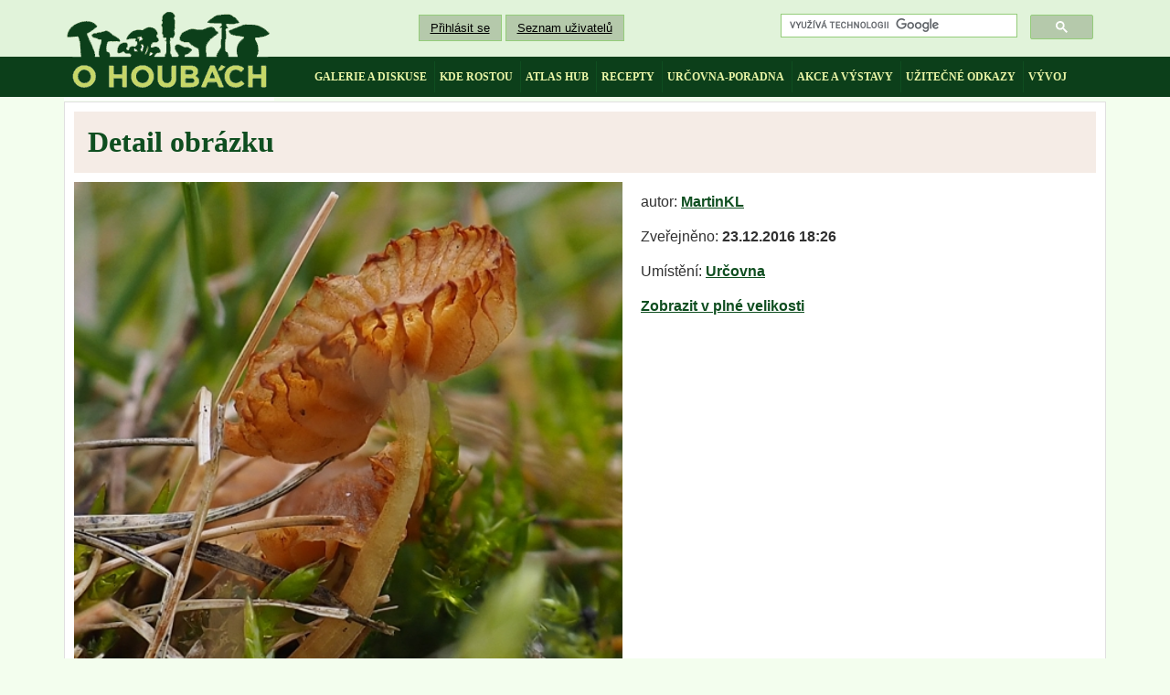

--- FILE ---
content_type: text/html
request_url: https://ohoubach.cz/obrazek/detail/64141/
body_size: 2296
content:
   

<!DOCTYPE html PUBLIC "-//W3C//DTD XHTML 1.0 Transitional//EN" "http://www.w3.org/TR/xhtml1/DTD/xhtml1-strict.dtd">
<html xmlns="http://www.w3.org/1999/xhtml" xml:lang="cs" lang="cs">
<head>
<title>www.ohoubach.cz - o houbách, houbaření, houbařích a o přírodě obecně.</title>
<meta name="title" content="www.ohoubach.cz - o houbách, houbaření, houbařích a o přírodě obecně." />
<meta name="description" content="" />
<meta name="keywords" content="" />
<meta name="robots" content="index, follow">
<meta http-equiv="Content-Type" content="text/html; charset=utf-8" />
<link href="/css/style31.css?ver=103" rel="stylesheet" type="text/css" />
<link href="/css/autocomplete.css" rel="stylesheet" type="text/css" />  
<link rel="stylesheet" href="/fancybox/jquery.fancybox.css" type="text/css" media="screen" />

<link rel="stylesheet" href="http://ajax.googleapis.com/ajax/libs/jqueryui/1.8.7/themes/base/jquery-ui.css" type="text/css" media="all" />
<link rel="stylesheet" href="http://static.jquery.com/ui/css/demo-docs-theme/ui.theme.css" type="text/css" media="all" />
<script src="http://ajax.googleapis.com/ajax/libs/jquery/1.4.4/jquery.min.js" type="text/javascript"></script>                     
<script src="http://ajax.googleapis.com/ajax/libs/jqueryui/1.8.7/jquery-ui.min.js" type="text/javascript"></script>          
<script src="http://jquery-ui.googlecode.com/svn/tags/latest/external/jquery.bgiframe-2.1.2.js" type="text/javascript"></script>
<script src="http://ajax.googleapis.com/ajax/libs/jqueryui/1.8.7/i18n/jquery-ui-i18n.min.js" type="text/javascript"></script>
  
<script type="text/javascript" src="/fancybox/jquery.fancybox.pack.js"></script>
<script type='text/javascript' src='/js/jquery.autocomplete.js'></script>
<script language="JavaScript" type="text/javascript" src="/js/common.js"></script>
<script type="text/javascript">

  var _gaq = _gaq || [];
  _gaq.push(['_setAccount', 'UA-2043210-6']);
  _gaq.push(['_setDomainName', '.ohoubach.cz']);
  _gaq.push(['_trackPageview']);

  (function() {
    var ga = document.createElement('script'); ga.type = 'text/javascript'; ga.async = true;
    ga.src = ('https:' == document.location.protocol ? 'https://ssl' : 'http://www') + '.google-analytics.com/ga.js';
    var s = document.getElementsByTagName('script')[0]; s.parentNode.insertBefore(ga, s);
  })();

</script>
</head>
<body>  
<div id="fb-root"></div>
<script>
  (function() {
    var cx = '004299624754415887568:twivbafaq5y';
    var gcse = document.createElement('script'); gcse.type = 'text/javascript'; gcse.async = true;
    gcse.src = (document.location.protocol == 'https:' ? 'https:' : 'http:') +
        '//www.google.cz/cse/cse.js?cx=' + cx;
    var s = document.getElementsByTagName('script')[0]; s.parentNode.insertBefore(gcse, s);
  })();
</script>
<script>(function(d, s, id) {
  var js, fjs = d.getElementsByTagName(s)[0];
  if (d.getElementById(id)) return;
  js = d.createElement(s); js.id = id;
  js.src = "//connect.facebook.net/cs_CZ/all.js#xfbml=1";
  fjs.parentNode.insertBefore(js, fjs);
}(document, 'script', 'facebook-jssdk'));
</script>
<script>
$(document).ready(function() {
	$(".fancybox").fancybox({
		openEffect	: 'none',
		closeEffect	: 'none'
	});
});
</script>



<div class="obody">
    <div class="header">
      <h1 id="logo">O houbách<a href="http://www.ohoubach.cz/" title="Stránky o houbách a houbaření"></a></h1>
      <div class="headerRight"> 
        <div class="headerRightTop">
      <div class="mainHeadL">
        <p>
        <a href="/login/">Přihlásit se</a>             <a href="/uzivatele/">Seznam uživatelů</a></p>
        </div>
        <div class="mainHeadR">
          <gcse:search></gcse:search>
        </div>        
        <div class="clear"></div>        
          
                              

        </div>
        <menu>       
          <li>
            <a href="http://www.ohoubach.cz/diskuse/">galerie a diskuse</a>
          </li>
          <li>
            <a href="http://www.ohoubach.cz/kde-rostou/">kde rostou</a>
          </li>
          <li>
            <a href="http://www.ohoubach.cz/atlas-hub/">atlas hub</a>
          </li>
          <li>
            <a href="http://www.ohoubach.cz/houbove-recepty/?sort=nove">recepty</a>
          </li>
          <li>
            <a href="http://www.ohoubach.cz/urcovna/">určovna-poradna</a>
          </li>
          <li>
            <a href="http://www.ohoubach.cz/akce/">akce a výstavy</a>
          </li>
          <li>
            <a href="http://www.ohoubach.cz/uzitecne-odkazy/">užitečné odkazy</a>
          </li>
          <li class="last">
            <a href="http://www.ohoubach.cz/diskuse1/1/">vývoj</a>
          </li>
        </menu>
      </div>
    </div>
    <div class="mBody">
              <div class="bigRow">
          <h1 class="left">Detail obrázku</h1>
          <div class="detObrLeft"><a target="_blank" href="/obrazky/galerie/201612/64141_1.jpg"><img src="/obrazky/galerie/201612/64141_1.jpg" title="" alt="" width="600" /></a></div><div class="detObrRight"><p>autor: <b><a href="/uzivatele/detail/664/">MartinKL</a></b></p><p>Zveřejněno: <b>23.12.2016 18:26</b></p><p>Umístění: <b><a href="#">Určovna</a></b></p><p><b><a target="_blank" href="/obrazky/galerie/201612/64141_1.jpg">Zobrazit v plné velikosti</a></b></p><div id="fb-root"></div><script src="http://connect.facebook.net/cs_CZ/all.js#appId=383473601750146&amp;xfbml=1"></script><fb:like href="" send="false" width="450" show_faces="true" font="verdana"></fb:like></div><div class="clear"></div>  
      <div class="bigRow"> 
        <div class="header">
          <h2 id="discFormH" class="alCent">Komentáře</h2>
          <p class="butt butt2"><b><a href="/obrazek/detail/64141/disk-pridani-prispevku/#discFormH">+ Přidat vlastní komentář</a></b></p>        </div>
        <p><b>Seřazení podle vláken</b> | <a href="/obrazek/detail/64141/?sort=nove#discFormH">Seřadit podle času</a></p>        <div class="disc" id="disc">
          <br /><p>Zobrazovaný počet vláken: <a href="/obrazek/detail/64141/disk-setVcount/10/"><b>10</b></a>  <a href="/obrazek/detail/64141/disk-setVcount/20/">20</a>  <a href="/obrazek/detail/64141/disk-setVcount/30/">30</a></p>        </div>
      </div> 
    </div>
  </div>
  <div class="footer">
     <div class="footerInner">
        <menu>
          <li><a href="/">Domů</a></li>
          
          <li><a href="/kde-rostou/">Kde rostou</a></li>

          <li><a href="/atlas-hub/">Atlas hub</a></li>

          <li><a href="/houbove-recepty/?sort=nove">Houbové recepty</a></li>

          <li><a href="/diskuse/">Galerie a diskuse</a></li>

          <li><a href="/akce/">Akce a výstavy</a></li>

          <li><a href="http://www.ohoubach.cz/diskuse1/1/">Vývoj stránek</a></li>

          <li><a href="http://www.ohoubach.cz/clanky/kategorie/faq/">FAQ</a></li>

          <li><a href="http://www.ohoubach.cz/kvizy/">Kvízy</a></li>
          
          <li><a href="http://www.ohoubach.cz/uzivatele/">Seznam uživatelů</a></li>

        </menu>
        <br />
        <br />
        <p><a href="http://www.svatbasnu.cz/" target="_blank" title="Svatební a společenské šaty Praha">Svatební salon Svatba snů - svatební a společenské šaty Praha</p>
      </div>
  </div>
  
</body>
</html>
